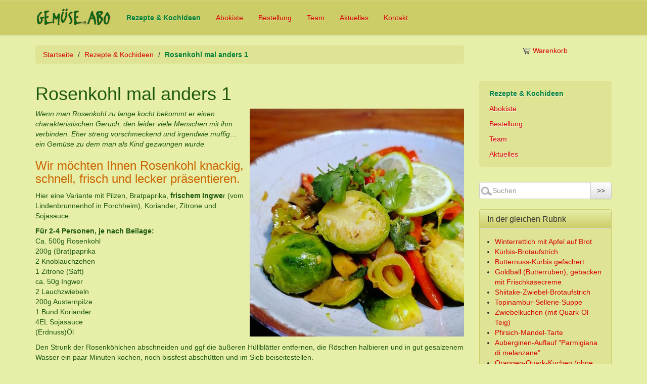

--- FILE ---
content_type: text/html; charset=utf-8
request_url: https://gemuese-im-abo.de/rezepte-kochideen/article/rosenkohl-mal-anders-1?lang=de
body_size: 12796
content:
<!DOCTYPE html>
<!--[if lt IE 7 ]> <html class="page_article ltr de no-js ie ie6 lte9 lte8 lte7" xmlns="http://www.w3.org/1999/xhtml" xml:lang="de" lang="de" dir="ltr"> <![endif]-->
<!--[if IE 7 ]>    <html class="page_article ltr de no-js ie ie7 lte9 lte8 lte7" xmlns="http://www.w3.org/1999/xhtml" xml:lang="de" lang="de" dir="ltr"> <![endif]-->
<!--[if IE 8 ]>    <html class="page_article ltr de no-js ie ie8 lte9 lte8" xmlns="http://www.w3.org/1999/xhtml" xml:lang="de" lang="de" dir="ltr"> <![endif]-->
<!--[if IE 9 ]>    <html class="page_article ltr de no-js ie ie9 lte9" xmlns="http://www.w3.org/1999/xhtml" xml:lang="de" lang="de" dir="ltr"> <![endif]-->
<!--[if (gt IE 9)|!(IE)]><!-->
<html class="page_article ltr de no-js" xmlns="http://www.w3.org/1999/xhtml" xml:lang="de" lang="de" dir="ltr">
<!--<![endif]-->
<head>
<base href="https://gemuese-im-abo.de/" />
    <script type='text/javascript'>/*<![CDATA[*/(function(H){H.className=H.className.replace(/\bno-js\b/,'js')})(document.documentElement);/*]]>*/</script>
    <title>Rosenkohl mal anders 1 - Gemüse im Abo</title>
<meta name="description" content=" Wenn man Rosenkohl zu lange kocht bekommt er einen charakteristischen Geruch, den leider viele Menschen mit ihm verbinden. Eher streng (&#8230;) " />
<style type='text/css'>img.adapt-img{max-width:100%;height:auto;}.adapt-img-wrapper {display:inline-block;max-width:100%;position:relative;background-position:center;background-size:cover;background-repeat:no-repeat;line-height:1px;overflow:hidden}.adapt-img-wrapper.intrinsic{display:block}.adapt-img-wrapper.intrinsic::before{content:'';display:block;height:0;width:100%;}.adapt-img-wrapper.intrinsic img{position:absolute;left:0;top:0;width:100%;height:auto;}.adapt-img-wrapper.loading:not(.loaded){background-size: cover;}@media (min-width:320.5px){.adapt-img-wrapper.intrinsic-desktop{display:block}.adapt-img-wrapper.intrinsic-desktop::before{content:'';display:block;height:0;width:100%;}.adapt-img-wrapper.intrinsic-desktop img{position:absolute;left:0;top:0;width:100%;height:auto;}}.adapt-img-background{width:100%;height:0}@media print{html .adapt-img-wrapper{background:none}}</style>
<!--[if !IE]><!--><script type='text/javascript'>/*<![CDATA[*/var adaptImgDocLength=30718;adaptImgAsyncStyles="picture.adapt-img-wrapper{background-size:0;}";adaptImgLazy=false;(function(){function d(a){var b=document.documentElement;b.className=b.className+" "+a}function f(a){var b=window.onload;window.onload="function"!=typeof window.onload?a:function(){b&&b();a()}}document.createElement("picture");adaptImgLazy&&d("lazy");var a=!1;if("undefined"!==typeof window.performance)a=window.performance.timing,a=(a=~~(adaptImgDocLength/(a.responseEnd-a.connectStart)))&&50>a;else{var c=navigator.connection||navigator.mozConnection||navigator.webkitConnection;"undefined"!==typeof c&&
(a=3==c.type||4==c.type||/^[23]g$/.test(c.type))}a&&d("aislow");var e=function(){var a=document.createElement("style");a.type="text/css";a.innerHTML=adaptImgAsyncStyles;var b=document.getElementsByTagName("style")[0];b.parentNode.insertBefore(a,b);window.matchMedia||window.onbeforeprint||beforePrint()};"undefined"!==typeof jQuery?jQuery(function(){jQuery(window).load(e)}):f(e)})();/*]]>*/</script>

<!--<![endif]-->
<link rel="canonical" href="https://gemuese-im-abo.de/rezepte-kochideen/article/rosenkohl-mal-anders-1" />    <meta charset="utf-8">
<meta http-equiv="X-UA-Compatible" content="IE=edge">
<meta name="viewport" content="width=device-width, initial-scale=1.0">


<meta name="generator" content="SPIP 4.2.16" />


<link rel="icon" type="image/x-icon" href="plugins/zpip-bootstrap-master/icons/spip-favicon.ico" />
<link rel="shortcut icon" type="image/x-icon" href="plugins/zpip-bootstrap-master/icons/spip-favicon.ico" />


<link rel="apple-touch-icon-precomposed" href="plugins/zpip-bootstrap-master/icons/spip-touch-icon-144x144.png" sizes="144x144">
<link rel="apple-touch-icon-precomposed" href="plugins/zpip-bootstrap-master/icons/spip-touch-icon-114x114.png" sizes="114x114">
<link rel="apple-touch-icon-precomposed" href="plugins/zpip-bootstrap-master/icons/spip-touch-icon-72x72.png" sizes="72x72">
<link rel="apple-touch-icon-precomposed" href="plugins/zpip-bootstrap-master/icons/spip-touch-icon-57x57.png">


<link rel="alternate" type="application/rss+xml" title="Die ganze Website mit RSS einbinden" href="spip.php?page=backend&amp;lang=de" />
<link rel="alternate" type="application/rss+xml" title="Syndicate all news" href="spip.php?page=backend-breves&amp;lang=de" />


<link rel="stylesheet" href="plugins/zpip-bootstrap-master/spip_style.css" type="text/css" media="all" />


<link rel="stylesheet" href="plugins/zpip-bootstrap-master/spip_formulaires.css" type="text/css" media="projection, screen, tv" />


<link rel="stylesheet" href="plugins/zpip-bootstrap-master/lib/Bootstrap3/css/bootstrap.min.css" type="text/css" />


<script type='text/javascript'>var var_zajax_content='contenu';</script><script>
var mediabox_settings={"auto_detect":true,"ns":"box","tt_img":true,"sel_g":"#documents_portfolio a[type='image\/jpeg'],#documents_portfolio a[type='image\/png'],#documents_portfolio a[type='image\/gif']","sel_c":".mediabox","str_ssStart":"Diaschau","str_ssStop":"Stop","str_cur":"{current}\/{total}","str_prev":"Zur\u00fcck","str_next":"Weiter","str_close":"Schlie\u00dfen","str_loading":"L\u00e4dt\u2026","str_petc":"Zum Schlie\u00dfen \u2019Esc\u2019 dr\u00fccken","str_dialTitDef":"Dialogbox","str_dialTitMed":"Medienanzeige","splash_url":"","lity":{"skin":"_simple-dark","maxWidth":"90%","maxHeight":"90%","minWidth":"400px","minHeight":"","slideshow_speed":"2500","opacite":"0.9","defaultCaptionState":"expanded"}};
</script>
<!-- insert_head_css -->
<link rel="stylesheet" href="plugins-dist/mediabox/lib/lity/lity.css?1687355093" type="text/css" media="all" />
<link rel="stylesheet" href="plugins-dist/mediabox/lity/css/lity.mediabox.css?1687355094" type="text/css" media="all" />
<link rel="stylesheet" href="plugins-dist/mediabox/lity/skins/_simple-dark/lity.css?1687355138" type="text/css" media="all" /><link rel='stylesheet' type='text/css' media='all' href='plugins-dist/porte_plume/css/barre_outils.css?1687355019' />
<link rel='stylesheet' type='text/css' media='all' href='sites/gemuese/local/cache-css/cssdyn-css_barre_outils_icones_css-6e315b4d.css?1703250484' />

<!-- CS vide -->

<link rel='stylesheet' type='text/css' media='all' href='plugins/aboshop/css/aboshop.css' />



<link rel="stylesheet" href="plugins/zpip-bootstrap-master/habillage-twbs3.css" type="text/css" media="projection, screen, tv" />


<link rel="stylesheet" href="plugins/zpip-bootstrap-master/impression-twbs3.css" type="text/css" media="print" />


<link rel="stylesheet" href="plugins/zpip-bootstrap-master/lib/Bootstrap3/css/bootstrap-theme.min.css" type="text/css" media="projection, screen, tv" />







<link rel="stylesheet" href="sites/gemuese/squelettes/perso.css" type="text/css" media="projection, screen, tv" />

<!--[if lt IE 9]>
  <script src="https://oss.maxcdn.com/libs/html5shiv/3.7.0/html5shiv.js"></script>
  <script src="https://oss.maxcdn.com/libs/respond.js/1.3.0/respond.min.js"></script>
<![endif]--></head>
<body class="page_article">
    <a href="/rezepte-kochideen/article/rosenkohl-mal-anders-1?lang=de#contenu" class="sr-only hidden-print">Direct access to content</a>
<a href="/rezepte-kochideen/article/rosenkohl-mal-anders-1?lang=de#sidebar" class="sr-only hidden-print">Direct access to navigation</a>
<div class="wrap page">

    <header id="entete" class="hidden-print">
            </header>

    <nav id="nav" class="hidden-print">
        <div class="masthead menu-conteneur navbar-inner">
<div class="navbar navbar-default navbar-fixed-top" role="navigation">
    <div class="container">
        <div class="navbar-header">
            <button type="button" class="navbar-toggle" data-toggle="collapse" data-target=".navbar-collapse">
                <span class="sr-only">Navigation</span>
                <span class="icon-bar"></span><span class="icon-bar"></span><span class="icon-bar"></span>
            </button>
            <a class="navbar-brand" rel="start home" href="https://gemuese-im-abo.de/" title="Startseite"><img
	src="sites/gemuese/local/cache-vignettes/L150xH39/siteon0-e6d2f.png?1687966998" class='spip_logo' width='150' height='39'
	alt="" /></a>
        </div>
        <div class="navbar-collapse collapse">

            	
            
            <ul class="nav navbar-nav menu-liste menu-items">
            <li class="menu-entree item on active rub77">
			<a href="rezepte-kochideen/">Rezepte &amp; Kochideen</a>

			
			

			
		</li>
	
		<li class="menu-entree item rub60">
			<a href="abokiste/">Abokiste</a>

			
			

			
		</li>
	
		<li class="menu-entree item rub1">
			<a href="bestellung/">Bestellung</a>

			
			

			
		</li>
	
		<li class="menu-entree item rub61">
			<a href="team/">Team</a>

			
			

			
		</li>
	
		<li class="menu-entree item rub81">
			<a href="aktuelles-81/">Aktuelles</a>

			
			

			
		</li>
                
            <li class="menu-entree item">
		<a href="spip.php?page=contact">Kontakt</a>
                 
                    </li>
                
            
            </ul>
            	
            

            

        </div>
    </div>
</div></div>    </nav>
    
    <div class="container" id="conteneur">
        <div class="row">
            <div class="col-xs-12 col-sm-9" id="contenu">
                <ol class="breadcrumb" id="hierarchie">
    <li><a href="https://gemuese-im-abo.de/">Startseite</a></li>
    
        <li><a href="rezepte-kochideen/">Rezepte &amp; Kochideen</a></li>
    
    <li class="active"><strong class="on">Rosenkohl mal anders 1</strong></li>
</ol>



<section class="contenu-principal">
	<div class="cartouche page-header">
		
		<h1 class="h1">
    		<span class="crayon article-titre-51 ">Rosenkohl mal anders 1</span>
    		
		</h1>		
		<div class="pull-right"><picture class="adapt-img-wrapper c1565764553 jpg" style="background-image:url([data-uri])">
<!--[if IE 9]><video style="display: none;"><![endif]--><source media="(-webkit-min-device-pixel-ratio: 2), (min-resolution: 2dppx)" srcset="sites/gemuese/local/adapt-img/160/20x/sites/gemuese/IMG/logo/rosenkohl_asia.jpg?1697733699 320w, sites/gemuese/local/adapt-img/320/20x/sites/gemuese/IMG/logo/rosenkohl_asia.jpg?1697733699 640w, sites/gemuese/local/adapt-img/480/20x/sites/gemuese/IMG/logo/rosenkohl_asia.jpg?1697733700 960w, sites/gemuese/local/adapt-img/500/20x/sites/gemuese/IMG/logo/rosenkohl_asia.jpg?1697837726 1000w" sizes="(min-width: 500px) 500px, 100vw" type="image/jpeg"><source media="(-webkit-min-device-pixel-ratio: 1.5), (min-resolution: 1.5dppx)" srcset="sites/gemuese/local/adapt-img/160/15x/sites/gemuese/IMG/logo/rosenkohl_asia.jpg?1697733699 240w, sites/gemuese/local/adapt-img/320/15x/sites/gemuese/IMG/logo/rosenkohl_asia.jpg?1697733699 480w, sites/gemuese/local/adapt-img/480/15x/sites/gemuese/IMG/logo/rosenkohl_asia.jpg?1697733700 720w, sites/gemuese/local/adapt-img/500/15x/sites/gemuese/IMG/logo/rosenkohl_asia.jpg?1697837726 750w" sizes="(min-width: 500px) 500px, 100vw" type="image/jpeg"><!--[if IE 9]></video><![endif]-->
<img src='sites/gemuese/local/adapt-img/500/10x/sites/gemuese/IMG/logo/rosenkohl_asia.jpg?1697837725' class='adapt-img spip_logo'
	width="900"
	height="958"
	alt="" srcset='sites/gemuese/local/adapt-img/160/10x/sites/gemuese/IMG/logo/rosenkohl_asia.jpg?1697733699 160w, sites/gemuese/local/adapt-img/320/10x/sites/gemuese/IMG/logo/rosenkohl_asia.jpg?1697733699 320w, sites/gemuese/local/adapt-img/480/10x/sites/gemuese/IMG/logo/rosenkohl_asia.jpg?1697733699 480w, sites/gemuese/local/adapt-img/500/10x/sites/gemuese/IMG/logo/rosenkohl_asia.jpg?1697837725 500w' sizes='(min-width: 500px) 500px, 100vw' /></picture></div>

	<div class="surlignable featurette">
		
		<div class="crayon article-texte-51 texte"><p><i>Wenn man Rosenkohl zu lange kocht bekommt er einen charakteristischen Geruch, den leider viele Menschen mit ihm verbinden. Eher streng vorschmeckend und irgendwie muffig… ein Gemüse zu dem man als Kind gezwungen wurde.</i></p>
<h2 class="spip" id="wir_mochten_ihnen_rosenkohl_knackig_schnell_frisch_und_lecker_prasentieren" name="wir_mochten_ihnen_rosenkohl_knackig_schnell_frisch_und_lecker_prasentieren">Wir möchten Ihnen Rosenkohl knackig, schnell, frisch und lecker präsentieren. <a href="/rezepte-kochideen/article/rosenkohl-mal-anders-1?lang=de#wir_mochten_ihnen_rosenkohl_knackig_schnell_frisch_und_lecker_prasentieren" title="Permanent link to this title: #wir_mochten_ihnen_rosenkohl_knackig_schnell_frisch_und_lecker_prasentieren" class="permalink"><span class="glyphicon glyphicon-link"></span></a></h2>
<p>Hier eine Variante mit Pilzen, Bratpaprika, <strong>frischem Ingwe</strong>r (vom Lindenbrunnenhof in Forchheim), Koriander, Zitrone und Sojasauce.</p>
<p><strong>Für 2-4 Personen, je nach Beilage:</strong><br class='autobr' />
Ca. 500g Rosenkohl<br class='autobr' />
200g (Brat)paprika<br class='autobr' />
2 Knoblauchzehen<br class='autobr' />
1 Zitrone (Saft)<br class='autobr' />
ca. 50g Ingwer<br class='autobr' />
2 Lauchzwiebeln<br class='autobr' />
200g Austernpilze<br class='autobr' />
1 Bund Koriander<br class='autobr' />
4EL Sojasauce<br class='autobr' />
(Erdnuss)Öl</p>
<p>Den Strunk der Rosenköhlchen abschneiden und ggf die äußeren Hüllblätter entfernen, die Röschen halbieren und in gut gesalzenem Wasser ein paar Minuten kochen, noch bissfest abschütten und im Sieb beiseitestellen.<br class='autobr' />
Den (Brat)paprika von Stiel und Innereien befreien, grob zerkleinern, Pilze und Lauchzwiebeln schneiden, den Ingwer (wenn Sie frischen Ingwer nehmen ohne Schälen direkt kleinschneiden) und den Knoblauch in feine Stückchen schneiden.</p>
<p>Öl in einer Pfanne oder einem Wok erhitzen, Paprika und Pilze scharf anbraten, dann Ingwer, Knoblauch und Lauchzwiebeln hinzugeben, alles weiterbraten, dann den Rosenkohl dazu mit Sojasauce und Zitronensaft ablöschen, abgedeckt bei niedriger Temperatur ziehen lassen. Je nach dem mit Salz etwas Currypulver oder Pfeffer abschmecken. Koriander fein schneiden und kurz vor dem Servieren untermengen. <br class='autobr' />
<i><br class='autobr' />
Dazu passen Udon-, Ramen oder Mienudeln sowie eigentlich jeder Reis.</i></p></div>
	</div>

	

	

    
    

    
    

    

</section>


<a href="/rezepte-kochideen/article/rosenkohl-mal-anders-1?lang=de#forum" name="forum" id="forum"></a>
<div class="comments" id="comments">
	
	
	
	

	

</div>


<ul class="nav nav-tabs hidden-print">


</ul>

<div class="tab-content hidden-print" id="contenu-principal-tab">

  <div class="tab-pane fade" id="forum-form">
        
  </div>
</div>                <br class="clearfix" />
            </div>
            <div class="col-xs-12 col-sm-3 hidden-print" id="sidebar" role="navigation">
                <div id="navigation">
                    <div class="socials-wrapper">



<a href="spip.php?page=cart" ><img src='plugins/aboshop/prive/themes/spip/images/order-16.png?1687967315' alt='' width='16' height='16' /> Warenkorb</a>
</div>
<br class="clearfix">


<div class="bs-sidebar hidden-print navigation-site" role="complementary">
    <ul class="nav bs-sidenav">
	
		<li>
			<a href="rezepte-kochideen/" class="on">Rezepte &amp; Kochideen</a>
			
		</li>
	
		<li>
			<a href="abokiste/">Abokiste</a>
			
		</li>
	
		<li>
			<a href="bestellung/">Bestellung</a>
			
		</li>
	
		<li>
			<a href="team/">Team</a>
			
		</li>
	
		<li>
			<a href="aktuelles-81/">Aktuelles</a>
			
		</li>
	
	</ul>
</div>
<div class="formulaire_spip formulaire_recherche" id="formulaire_recherche">
<form class="form" action="spip.php?page=recherche" method="get" role="form">
	<input name="page" value="recherche" type="hidden"
/>
	
    <div class="input-group">
        <input type="search" data-toggle="tooltip" class="form-control search" title="Homepage durchsuchen" name="recherche" id="recherche" accesskey="4" tabindex="1" autocapitalize="off" autocorrect="off" placeholder="Suchen">
        <span class="input-group-btn">
            <input type="submit" class="btn btn-default" value="&gt;&gt;" title="Suchen" data-toggle="tooltip" tabindex="2">
        </span>
    </div>
</form>
</div>
<br />                </div>
                <div id="extra">
                    <div class="panel panel-default">
        <div class="panel-heading">
            <h2 class="panel-title h2"><a href="rezepte-kochideen/">In der gleichen Rubrik</a></h2>
        </div>
        <div class="panel-body">
            <ul class="liste-items">
            
                <li class="item"><a href="rezepte-kochideen/article/winterrettich-mit-apfel-auf-brot">Winterrettich mit Apfel auf Brot</a></li>
            
                <li class="item"><a href="rezepte-kochideen/article/kurbis-brotaufstrich-123">Kürbis-Brotaufstrich</a></li>
            
                <li class="item"><a href="rezepte-kochideen/article/butternuss-kurbis-gefachert">Butternuss-Kürbis gefächert</a></li>
            
                <li class="item"><a href="rezepte-kochideen/article/goldball-butterruben-gebacken-mit-frischkasecreme">Goldball (Butterrüben), gebacken mit Frischkäsecreme</a></li>
            
                <li class="item"><a href="rezepte-kochideen/article/shiitake-zwiebel-brotaufstrich">Shiitake-Zwiebel-Brotaufstrich</a></li>
            
                <li class="item"><a href="rezepte-kochideen/article/topinambur-sellerie-suppe">Topinambur-Sellerie-Suppe</a></li>
            
                <li class="item"><a href="rezepte-kochideen/article/zwiebelkuchen-mit-quark-ol-teig">Zwiebelkuchen (mit Quark-Öl-Teig)</a></li>
            
                <li class="item"><a href="rezepte-kochideen/article/pfirsich-mandel-tarte">Pfirsich-Mandel-Tarte</a></li>
            
                <li class="item"><a href="rezepte-kochideen/article/auberginen-auflauf-parmigiana-di-melanzane">Auberginen-Auflauf "Parmigiana di melanzane"</a></li>
            
                <li class="item"><a href="rezepte-kochideen/article/orangen-quark-kuchen-ohne-boden">Orangen-Quark-Kuchen (ohne Boden)</a></li>
            
            </ul>
        </div>
    </div>                </div>
                <br class="clearfix" />
            </div>
        </div>
    </div>

</div>

<footer id="pied" class="hidden-print">
    <div class="container">
	<p class="center">Kontrollstelle DE-&Ouml;KO-006</p>
    <ul class="list-inline">
	
	<li><a href="site-63/article/impressum">Impressum</a></li>
	
	
	<li><a href="site-63/article/datenschutz">Datenschutz</a></li>
	
	<li><a rel="nofollow" href="spip.php?page=contact">Kontakt</a></li>
        <li><a rel="contents" href="spip.php?page=plan">Sitemap</a></li>
        <li><a href="spip.php?page=backend&amp;lang=de" rel="alternate" title="Die ganze Website mit RSS einbinden"><img src="plugins/zpip-bootstrap-master/img/feed.png" alt="Aktivitäten verfolgen" width="16" height="16" />&nbsp;RSS&nbsp;2.0</a></li>
    </ul>

</div>    <div id="copyleft" class="text-muted text-center">
		<small>  2015-2026 Gemüse im Abo
 </small>
</div></footer>
<footer id="pied" class="visible-print">
    <div class="container">
    <hr />
    <ul>
        <li>Adress of this page on the Internet : https://gemuese-im-abo.de/rezepte-kochideen/article/rosenkohl-mal-anders-1</li>
        <li>Die ganze Website mit RSS einbinden : https://gemuese-im-abo.de/spip.php?page=backend</li>
    </ul>
    <hr />

</div>    <div id="copyleft" class="text-muted text-center">
		<small>  2015-2026 Gemüse im Abo
 </small>
</div></footer>

<div class="modal fade hidden-print" id="modalbox" tabindex="-1" role="dialog" aria-hidden="true">
    <img id="modal-loader" src="plugins/zpip-bootstrap-master/img/loader.gif" alt="loading, please wait ..." />
</div>    <script src="prive/javascript/jquery.js?1703250468" type="text/javascript"></script>

<script src="prive/javascript/jquery.form.js?1687354943" type="text/javascript"></script>

<script src="prive/javascript/jquery.autosave.js?1687354943" type="text/javascript"></script>

<script src="prive/javascript/jquery.placeholder-label.js?1687354945" type="text/javascript"></script>

<script src="prive/javascript/ajaxCallback.js?1716996351" type="text/javascript"></script>

<script src="prive/javascript/js.cookie.js?1687354945" type="text/javascript"></script>
<!-- insert_head -->
<script src="plugins-dist/mediabox/lib/lity/lity.js?1687355093" type="text/javascript"></script>
<script src="plugins-dist/mediabox/lity/js/lity.mediabox.js?1716996408" type="text/javascript"></script>
<script src="plugins-dist/mediabox/javascript/spip.mediabox.js?1716996365" type="text/javascript"></script><script type='text/javascript' src='plugins-dist/porte_plume/javascript/jquery.markitup_pour_spip.js?1687355020'></script>
<script type='text/javascript' src='plugins-dist/porte_plume/javascript/jquery.previsu_spip.js?1687968386'></script>
<script type='text/javascript' src='sites/gemuese/local/cache-js/jsdyn-javascript_porte_plume_start_js-3ab56172.js?1703250484'></script>

<!-- Debut CS -->
<script type="text/javascript"><!--
var cs_prive=window.location.pathname.match(/\/ecrire\/$/)!=null;
jQuery.fn.cs_todo=function(){return this.not('.cs_done').addClass('cs_done');};
if(window.jQuery) {
var cs_sel_jQuery='';
var cs_CookiePlugin="";
}
// --></script>

<!-- Fin CS -->






<script type="text/javascript" src="plugins/zpip-bootstrap-master/lib/Bootstrap3/js/bootstrap.js"></script>
<script>
 $(function(){
    $('[rel="popover"]').popover({
        container: 'body',
        html: true,
        content: function () {
            var clone = $($(this).data('popover-content')).clone(true).removeClass('hide');
            return clone;
        }
    }).click(function(e) {
        e.preventDefault();
    });
});

    
/*
var bootstrapTltp = jQuery.fn.tooltip.noConflict();
jQuery.fn.twbsTooltip = bootstrapTltp;
var bootstrapPoph = jQuery.fn.popover.noConflict();
jQuery.fn.twbsPopover = bootstrapPoph;
*/
</script>

<script>





function tabShow(sel) {
    $(sel).tab('show');
}

//jQuery.uiBackCompat = false;
$(document).ready(function($){





    $('.action-btn').click(function(){
        $(this).button('loading');
    });
    $('a,.tooltip').not('.notooltip').tooltip();
    $('input[data-toggle=tooltip]').tooltip();
    $('#open-form-button').click(function(){
        tabShow('a[href="/rezepte-kochideen/article/rosenkohl-mal-anders-1?lang=de#forum-form"]');
    });

    $('.accordion-body')
        .on('hide.bs.collapse', function() {
            var block = $(this).parent('.panel-default');
            if (block) {
                var handler = block.find('.panel-heading .accordion-handler .glyphicon');
                if (handler) {
                    handler
                        .removeClass('glyphicon-chevron-down')
                        .addClass('glyphicon-chevron-right')
                        ;
                }
            }
        })
        .on('show.bs.collapse', function() {
            var block = $(this).parent('.panel-default');
            if (block) {
                var handler = block.find('.panel-heading .accordion-handler .glyphicon');
                if (handler) {
                    handler
                        .addClass('glyphicon-chevron-down')
                        .removeClass('glyphicon-chevron-right')
                        ;
                }
            }
        })
        ;

 
    $('.popover-glossaire').tooltip('destroy').popover();






});
</script>        
</body>
</html>


--- FILE ---
content_type: text/css
request_url: https://gemuese-im-abo.de/plugins/aboshop/css/aboshop.css
body_size: 159
content:
.aboshop li {list-style: none; padding: 0;  padding-bottom: 10px; border-bottom: 1px solid #ccc; margin-bottom: 10px  }
.aboshop ul {margin: 0; padding: 0}
.aboshop ul .formulaire_spip {margin-bottom: 0 }
.aboshop_fields_visible {float: left}
input.number {width: 50px; margin: 0}
.formulaire_aboshop_product { padding: 0 }
.formulaire_aboshop_cart { padding: 0; margin-right: 10px; float: left; }
.formulaire_aboshop_cart input.number {width: 50px; margin: 0}
.cart_link {float: right;}
hr {background: #999}

.center { margin: auto; text-align:center }

#champ_customer_name  {width: 100%; max-width:20em}
#champ_customer_number {width: 100%; max-width:10em}
#champ_customer_email {width: 100%; max-width:20em}
input.radio {float: left; margin-top: -2px }
.choix label { margin: 0 10px }
.choix { clear: left; padding-top: 5px }


--- FILE ---
content_type: text/css
request_url: https://gemuese-im-abo.de/plugins/zpip-bootstrap-master/habillage-twbs3.css
body_size: 3169
content:
/*
 * Style tweaks
 * --------------------------------------------------
 */
html,
body {
  height: 100%;
  /* The html and body elements cannot have any padding or margin. */
}
html {
  overflow-x: hidden; /* Prevent scroll on narrow devices */
}
body {
  padding-top: 70px;
}
footer {
  padding: 30px;
  height: auto;
  min-height: 60px;
  background-color: #f5f5f5;
}
/* Wrapper for page content to push down footer */
#wrap {
  min-height: 100%;
  height: auto;
  margin: 0 auto -60px;
  padding: 0 0 60px;
}

/* resetting defaults SPIP/Bootstrap */

textarea.spip_cadre { width: auto !important; }
.page-header {
    padding-bottom: 0px !important;
}
.box_modalbox, .box_modalbox *, .box_modalbox *:before, .box_modalbox *:after {
  -moz-box-sizing: content-box;
       box-sizing: content-box;
}
.formulaire_spip fieldset legend {
    margin-bottom: 12px;
}
.panel > .list-group .list-group-item .pagination {
    margin: 0 !important;
}
.formulaire-border {
    border: 1px solid #EEEEEE;
    border-radius: 5px;
    padding: 1em;
}
.form-horizontal .radio-inline,
.form-horizontal .checkbox-inline {
    display: inline-block !important;
}

.nav .divider-vertical, .navbar .divider-vertical {
    height: 34px;
    margin: 3px 9px;
    border-left: 1px solid #f2f2f2;
    border-right: 1px solid #ffffff;
}

.panel-body ul.liste-items {
    padding-left: 15px !important;
}

/* special styles*/

img#modal-loader {
    position: fixed;
    top: 50%;
    left: 50%;
    margin-top: -16px;
    margin-left: -16px;
}

.content-actions {
    border-top: 1px solid #EEEEEE;
    position: relative;
    min-width: 100%;
    min-height: 40px !important;
}
.content-actions-extra {
    border-top: 1px solid #EEEEEE;
    border-bottom: 1px solid #EEEEEE;
    margin-bottom: 12px;
}
.content-actions-title {
    margin: 0;
    display: block;
    padding: 9px 15px;
}
.content-actions .nav li.social-buttons {
    max-height: 40px !important;
    position: relative;
    width: auto;
    min-width: 50%;
}
.content-actions .nav li.social-buttons div {
    height: 22px !important;
    float: left;
    padding: 9px 15px !important;
}

.spip_logos {
    margin-right: 6px;
}

.bs-sidebar.affix-bottom .bs-sidenav, .bs-sidebar.affix .bs-sidenav {
    margin-bottom: 0;
    margin-top: 0;
}
.bs-sidenav {
    background-color: #F7F5FA;
    border-radius: 5px;
    margin-bottom: 30px;
    margin-top: 30px;
    padding-bottom: 10px;
    padding-top: 10px;
    text-shadow: 0 1px 0 #FFFFFF;
}
.bs-sidebar .nav .nav {
    margin-bottom: 8px;
}
.bs-sidebar .nav > li > a {
    color: #716B7A;
    display: block;
    padding: 5px 20px;
}
.bs-sidebar .nav .nav > li > a {
    font-size: 90%;
    padding-bottom: 3px;
    padding-left: 30px;
    padding-top: 3px;
}
.bs-sidebar .nav .nav .nav > li > a {
    font-size: 96%;
    padding-bottom: 3px;
    padding-left: 40px;
    padding-top: 3px;
}
.bs-sidebar .nav .nav .nav .nav > li > a {
    font-size: 92%;
    padding-bottom: 3px;
    padding-left: 50px;
    padding-top: 3px;
}
.bs-sidebar .nav .nav .nav .nav .nav > li > a {
    font-size: 88%;
    padding-bottom: 3px;
    padding-left: 55px;
    padding-top: 3px;
}

.list-subgroup {
    border-radius: 0;
    box-shadow: none;
    margin-bottom: 0;
    padding-left: 0;
}
/*.list-subgroup li a:before { content: ">> "; }*/

.spip_tipafriend_image {
	opacity: .4;
	filter: alpha(opacity=40);
}
.spip_tipafriend_image:hover {
	opacity: 1;
	filter: alpha(opacity=100);
}

.tab-pane.active {
    padding: 12px;
    border: 1px solid #EEEEEE;
    border-top: none;
    border-radius: 0 0 4px 4px;
}

#formulaire_menu_lang_zbootstrap { margin-top: 4px; }
#formulaire_menu_lang_zbootstrap label { vertical-align: middle; font-size: .8em; }
.navbar-inverse #formulaire_menu_lang_zbootstrap label {
    color: #999999;
}

.formulaire_recherche input.search {
    background: url(img/rechercher.gif) no-repeat scroll left center #FFFFFF;
    padding-left: 25px;
}

.formulaire_cadre {
    padding: 12px;
    border: 1px solid #EEEEEE;
    border-radius: 4px;
}

.spip-admin-bloc, .spip-admin-float {
    z-index: 2000 !important;
}

.notes {font-size: .86em}
.nav.nav-pills.permalink {float:left; margin-right: 2px; }
.nav > li > span {
    display: block;
    padding: 10px 15px;
}
.nav > li > span.small {
    padding: 12px 15px;
}
.nav > li.notation {
    padding: 10px 5px;
}
.nav > li.notation .note {
    color: #404040 !important;
    font-weight: bold !important;
    font-size: .8em !important;
}
a.permalink { font-weight: bold; font-size: 120%;}

.formulaire_spip.formulaire_menu_lang,
.formulaire_spip.formulaire_oubli,
.formulaire_spip.formulaire_login { margin: 0 auto; width: auto; max-width: 480px; }

.form_item {
    box-shadow: 0 1px 2px rgba(0, 0, 0, 0.075);
    background-color: #FFFFFF;
    border: 1px solid #DDDDDD;
    border-radius: 4px;
    display: block;
    height: auto;
    line-height: 1.42857;
    margin-bottom: 20px;
    max-width: 100%;
    padding: 4px;
    transition: all 0.2s ease-in-out 0s;
}
.forum_subitem {
    margin-left: 2em;
}

.socials-wrapper {display: block;text-align: center; margin: auto;}
.socials-wrapper div {float: left;}
div.socialtags {
    clear: none !important;
    margin-left: 3px !important;
}

.spip_tipafriend {display:inline}
.boutonstexte {display:none; visibility: hidden;}

a[hreflang]:after {
    content: "" !important;
}

/* Permalinks titres */
h2.spip a.permalink, h3.spip a.permalink, h4.spip a.permalink, h5.spip a.permalink, a.sommaire_ancre {
    font-size: 13pt; padding: 0 6px; color: #fff;
}
h2.spip:hover a.permalink, h3.spip:hover a.permalink, h4.spip:hover a.permalink, h5.spip:hover a.permalink, a.sommaire_ancre {
    color: #ccc;
}
h2.spip a.permalink:hover, h3.spip a.permalink:hover, h4.spip a.permalink:hover, h5.spip a.permalink:hover, a.sommaire_ancre:hover {
    color: #2A6496;
}

/* plan du site */
body.page_plan ul.plan {
    font-size: 110% !important;
}
body.page_plan ul.plan li {
    margin-bottom: 2px; 
}
body.page_plan ul.plan,
body.page_plan ul.plan ul,
body.page_plan ul.plan ul ul,
body.page_plan ul.plan ul ul ul {
    list-style-type: none !important;
}
body.page_plan ul.plan a .glyphicon{
    color: #ccc !important;
}
body.page_plan ul.plan a:hover .glyphicon{
    color: #2A6496 !important;
}

/* Piwik */
.piwik-iframe-wrapper {
    margin: 1em !important;
    padding: 4px !important;
    position: relative;
    width: auto; max-width: 100%;
    height: auto; max-height: 100%;
    border: 1px solid #fff;
    border-radius: 6px;
}

/* Couteau Suisse */
#outil_sommaire {
    float: left;
    margin: 0 1em 0 0 !important;
}
#outil_sommaire li h4 {
    margin-left: 16px !important;
}
#outil_sommaire .bs-sidenav {
    padding: 10px 16px 16px 10px !important;
}
#outil_sommaire ul ul {
    padding-left: 20px !important;
}
a.sommaire_ancre {
	background-image:none !important;
	font-size: 10pt;
	font-weight: normal !important;
	padding: 0px 6px 2px 6px !important;
	line-height: inherit !important;
    line-height: 125%;
    vertical-align: middle;
}
    
a.cs_glossaire {
    border-bottom: 1px dotted #808080;
    font-size: inherit;
}

.cs_blocs {
    margin: 0 0 10px 0 !important;
}
.blocs_titre {
	background-image: url(img/arrow-down.png) !important;
	border-bottom: 1px solid #ddd;
	margin-bottom: 0 !important;
}
.blocs_replie {
	background-image: url(img/arrow-right.png) !important;
}
.blocs_destination {
    border: 1px solid #ddd;
    padding: .6em;
}

/* Enluminures typos */
.texteencadre-spip {
    background-color: #F4F8FA !important;
    border-color: #BCE8F1 !important;
    border-width: 0px 0px 0px 6px !important;
    color: #333333 !important;
    padding: 20px !important;
}

.caractencadre-spip {
    color: #CC3300 !important;
}
.caractencadre2-spip {
    color: #34789A !important;
}

/* SPIP-STYLE pour plugin LICENCES */

/* Logos, documents et images */
.bloc_licence {
    clear: both;
    margin: 1em auto;
    padding: 1em;
    font-size: 0.90em;
    border: 1px solid #ddd;
    border-radius: 6px;
    position: relative;
    display: block;
}
.bloc_licence_image {
    width: auto;
    max-width: 20%;
    display: inline;
    float: left;
    margin-right: 1em !important;
}
.bloc_licence_rdfa {
    width: auto;
    max-width: 75%;
    display: inline;
    float: left;
}

/* Pour differencier les styles des blocs de la noisette LICENCE */
.bloc_licence {}
.bloc_licence_image {}
.bloc_licence_image a {text-decoration:none;}
.bloc_licence_image a img {border:0 !important;}
.bloc_licence_rdfa {}

.bloc_licence_image_article {}
.bloc_licence_image_article_mini {}
.bloc_licence_image_article_micro {font-size:.86em;}
.bloc_licence_image_document {}
.bloc_licence_image_document_mini {font-size:.92em;}
.bloc_licence_image_document_micro {font-size:.86em;}

.bloc_licence_rdfa_article {}
.bloc_licence_rdfa_article_mini {}
.bloc_licence_rdfa_article_micro {}
.bloc_licence_rdfa_document {}
.bloc_licence_rdfa_document_mini {}
.bloc_licence_rdfa_document_micro {}

.bloc_licence_titre {}
.bloc_licence_auteur {}

/*
 * --------------------------------------------------
 * Off Canvas
 */
@media screen and (max-width: 767px) {
    .row-offcanvas {
        position: relative;
        -webkit-transition: all 0.25s ease-out;
        -moz-transition: all 0.25s ease-out;
        transition: all 0.25s ease-out;
    }
    .row-offcanvas-right .sidebar-offcanvas {
        right: -50%; /* 6 columns */
    }
    .row-offcanvas-left .sidebar-offcanvas {
        left: -50%; /* 6 columns */
    }
    .row-offcanvas-right.active {
        right: 50%; /* 6 columns */
    }
    .row-offcanvas-left.active {
        left: 50%; /* 6 columns */
    }
    .sidebar-offcanvas {
        position: absolute;
        top: 0;
        width: 50%; /* 6 columns */
    }

    /* plan du site */
    body.page_plan ul.plan {
        font-size: 100% !important;
        padding-left: 0 !important;
    }

}

a.spip_out, a.spip_glossaire {
	color: #46839B;
	background:transparent url(img/out.gif) no-repeat scroll right center;
	padding-right:14px;
}

table.spip th, table.spip td,
table.spip tr.row_first,
table.spip tr.row_odd,
table.spip tr.row_even {
    border: 0px !important;
    background: none !important;
}
table.spip {
  width: 100%;
  margin-bottom: 20px;
}

table.spip > thead > tr > th,
table.spip > tbody > tr > th,
table.spip > tfoot > tr > th,
table.spip > thead > tr > td,
table.spip > tbody > tr > td,
table.spip > tfoot > tr > td {
  padding: 8px;
  line-height: 1.428571429;
  vertical-align: top;
  border-top: 1px solid #dddddd !important;
}

table.spip > thead > tr > th {
  vertical-align: bottom;
  border-bottom: 2px solid #dddddd !important;
}

table.spip code {white-space: pre-wrap !important;}
table.spip caption {color: #707070 !important;}

table.spip > caption + thead > tr:first-child > th,
table.spip > colgroup + thead > tr:first-child > th,
table.spip > thead:first-child > tr:first-child > th,
table.spip > caption + thead > tr:first-child > td,
table.spip > colgroup + thead > tr:first-child > td,
table.spip > thead:first-child > tr:first-child > td {
  border-top: 0 !important;
}

table.spip > tbody + tbody {
  border-top: 2px solid #dddddd !important;
}

table.spip table.spip {
  background-color: #ffffff !important;
}

table.spip > tbody > tr:nth-child(odd) > td,
table.spip > tbody > tr:nth-child(odd) > th {
  background-color: #f9f9f9 !important;
}

table.spip > thead > tr > td.active,
table.spip > tbody > tr > td.active,
table.spip > tfoot > tr > td.active,
table.spip > thead > tr > th.active,
table.spip > tbody > tr > th.active,
table.spip > tfoot > tr > th.active,
table.spip > thead > tr.active > td,
table.spip > tbody > tr.active > td,
table.spip > tfoot > tr.active > td,
table.spip > thead > tr.active > th,
table.spip > tbody > tr.active > th,
table.spip > tfoot > tr.active > th {
  background-color: #f5f5f5 !important;
}

table.spip > thead > tr > td.success,
table.spip > tbody > tr > td.success,
table.spip > tfoot > tr > td.success,
table.spip > thead > tr > th.success,
table.spip > tbody > tr > th.success,
table.spip > tfoot > tr > th.success,
table.spip > thead > tr.success > td,
table.spip > tbody > tr.success > td,
table.spip > tfoot > tr.success > td,
table.spip > thead > tr.success > th,
table.spip > tbody > tr.success > th,
table.spip > tfoot > tr.success > th {
  background-color: #dff0d8 !important;
}

table.spip > thead > tr > td.danger,
table.spip > tbody > tr > td.danger,
table.spip > tfoot > tr > td.danger,
table.spip > thead > tr > th.danger,
table.spip > tbody > tr > th.danger,
table.spip > tfoot > tr > th.danger,
table.spip > thead > tr.danger > td,
table.spip > tbody > tr.danger > td,
table.spip > tfoot > tr.danger > td,
table.spip > thead > tr.danger > th,
table.spip > tbody > tr.danger > th,
table.spip > tfoot > tr.danger > th {
  background-color: #f2dede !important;
}
table.spip > thead > tr > td.warning,
table.spip > tbody > tr > td.warning,
table.spip > tfoot > tr > td.warning,
table.spip > thead > tr > th.warning,
table.spip > tbody > tr > th.warning,
table.spip > tfoot > tr > th.warning,
table.spip > thead > tr.warning > td,
table.spip > tbody > tr.warning > td,
table.spip > tfoot > tr.warning > td,
table.spip > thead > tr.warning > th,
table.spip > tbody > tr.warning > th,
table.spip > tfoot > tr.warning > th {
  background-color: #fcf8e3 !important;
}

#aide_recherche table.table td input {
    min-width: 15em;
}

/* Styles des citations (cf. plugin) */
p.citation { 
    height:auto;min-height:60px;
	text-indent:1em;
	font-style:italic;font-size: 0.96em;
}
p.citation span.auteur {
	float:right;width:100%;display:block;text-align:right;
	font-style:italic;font-weight:bold;font-size:0.86em;
}


--- FILE ---
content_type: text/css
request_url: https://gemuese-im-abo.de/sites/gemuese/squelettes/perso.css
body_size: 554
content:
body  { background-color: #E6EEA8; color: #1D580E }
h2.spip, h3 { color: #cc6600; font-size: 24px }
.panel { color: #333 }
.panel a:hover, .panle a:focus {color: #222 }
.panel-default > .panel-heading {
    background-image: linear-gradient(to bottom, #E6EEA8 0px, #CCCD67 100%);
        background-repeat: repeat-x; }
.panel-default {border-color: #CCCD67 }
.aboshop li { border-color: #CCCD67 }

.page_sommaire .jumbotron { background: none }

.navbar-default { background-color: #CCCD67; background-image: none }
.navbar { border: none }

a, .navbar-default .navbar-brand, .navbar-default .navbar-nav > li > a { color: #D60201; }
a:hover, a:focus, a.on, .bs-sidebar .nav > li > a.on { color: #04803A; }

.navbar-default .navbar-nav > .active > a {color: #04803A; background: none; box-shadow: none; }
.navbar-default .navbar-nav > li >  a:hover, .navbar-default .navbar-nav > .active > a:hover, .navbar-default .navbar-nav > .active > a:focus {
    color: #04803a;
    background-color: #CCCD67;
    box-shadow: 0px 3px 9px rgba(0, 0, 0, 0.075) inset;
   }

.bs-sidebar .nav > li > a { color:#D60201; }
.obligatoire {margin-top: 20px }
.nav > li > a:hover, .nav > li > a:focus { background-color: #CCCD67 } 
ul.navbar-nav { padding-top: 10px }
#nav  { margin-bottom: 20px }

.breadcrumb, .bs-sidenav, footer, .panel { background-color: rgba(204, 205, 103, 0.3) }
.breadcrumb > li + li::before { color: #333 }
.breadcrumb > .active { color: #04803A }

.page-header { border-bottom: none }
.popover {max-width: 500px}

.formulaire_spip fieldset legend { border-radius: 4px;background-color: rgba(204, 205, 103, 0.3); border: 1px solid #CCCD67;box-shadow: 0px 1px 2px rgba(0, 0, 0, 0.05); padding: 10px; background-image: linear-gradient(to bottom, #E6EEA8 0px, #CCCD67 100%); background-repeat: repeat-x;}
.documents_portfolio li {list-style: none}
.permalink {display: none}

@media (min-width: 640px) {
	.pull-right { max-width: 50%; margin-left: 10px }


}


--- FILE ---
content_type: text/css
request_url: https://gemuese-im-abo.de/plugins/zpip-bootstrap-master/impression-twbs3.css
body_size: 421
content:
/*
 * Style tweaks for print
 * --------------------------------------------------
 */
html,
body,
#wrap {
  width: 100%;
  height: 100%;
}
.page,
.wrapper,
.content { width: auto; }
#contenu {
    width: 100%;
}

/*  Ne pas imprimer */
nav,
.arbo,
aside,
.footer,
.spip-admin,
#spip-admin,
.spip-admin-bloc,
.spip-admin-float,
.spip-previsu,
.repondre,
form,
.formulaire_spip,
.pagination,
.content-actions
    { display: none !important; }

/* Souligner et expliciter les liens */
a, a:visited { color: #600; text-decoration: underline !important; }
a.spip_out:after,
a.spip_glossaire:after,
a.spip_url:after,
a.spip_mail:after { display: inline; content: " [" attr(href) "]"; }
/* Don't show links for images, or javascript/internal links */
.ir a:after, a[href^="javascript:"]:after, a[href^="#"]:after { content: ""; }

abbr[title]:after { content: " (" attr(title) ")";
/* Don't show abbr contents for dates */
abbr[title].published:after { content: ""; }
abbr[title].dtreviewed:after { content: ""; }

/* Typos */
pre, blockquote { page-break-inside: avoid; }
thead { display: table-header-group; } /* css-discuss.incutio.com/wiki/Printing_Tables */
tr, img { page-break-inside: avoid; }
@page { margin: 0.5cm; }
p, h2, h3 { orphans: 3; widows: 3; }
h2, h3 { page-break-after: avoid; }
